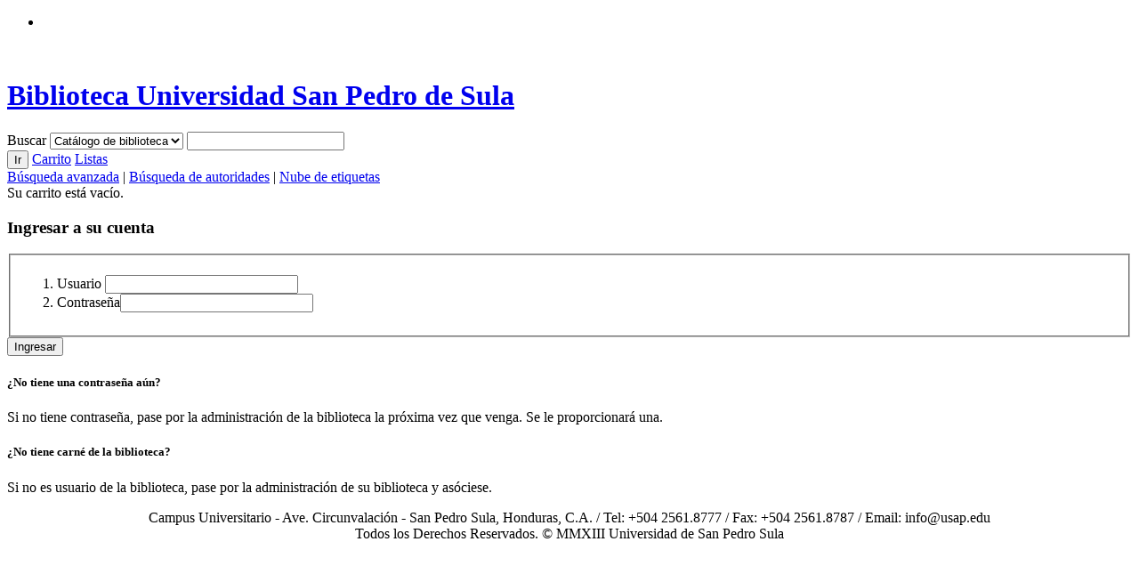

--- FILE ---
content_type: text/html; charset=utf-8
request_url: http://catalogo.biblioteca.usap.edu/cgi-bin/koha/opac-reserve.pl?biblionumber=127
body_size: 3549
content:

<!DOCTYPE html>
<html lang="es-ES"> <head>
<title>
Biblioteca Universidad San Pedro de Sula

 catalog &rsaquo; Log in to your account

</title>
<meta http-equiv="Content-Type" content="text/html; charset=utf-8" />
<meta name="generator" content="Koha " /> <!-- leave this for stats -->
<link rel="shortcut icon" href="/opac-tmpl/prog/images/favicon.ico" type="image/x-icon" />
<link rel="stylesheet" type="text/css" href="/opac-tmpl/prog/es-ES/lib/jquery/jquery-ui.css" />
  <link rel="stylesheet" type="text/css" href="http://usap.metabiblioteca.org/themes/usps/css/opac.css" />
   <link rel="stylesheet" type="text/css" href="/opac-tmpl/prog/es-ES/css/colors.css" />
    <link rel="stylesheet" type="text/css" media="print" href="/opac-tmpl/prog/es-ES/css/print.css" />
 <style id="region-opacmobileusercss" type="text/css" media="screen and (max-width:700px)"></style>
 <style id="region-opacusercss" type="text/css"></style>
<!-- yui js --> 
<script type="text/javascript" src="/opac-tmpl/lib/yui/utilities/utilities.js"></script> 
<script type="text/javascript" src="/opac-tmpl/lib/yui/container/container-min.js"></script> 
<script type="text/javascript" src="/opac-tmpl/lib/yui/menu/menu-min.js"></script> 
<script type="text/javascript" src="/opac-tmpl/prog/es-ES/lib/jquery/jquery.js"></script>
<script type="text/javascript" src="/opac-tmpl/prog/es-ES/lib/jquery/jquery-ui.js"></script>
<script type="text/javascript" src="/opac-tmpl/prog/es-ES/lib/jquery/plugins/jquery.hoverIntent.minified.js"></script>
<script type="text/javascript" src="/opac-tmpl/prog/es-ES/js/script.js"></script>
  <script type="text/javascript" src="/opac-tmpl/prog/es-ES/js/basket.js">

</script>

<script type="text/javascript">
	//<![CDATA[
	var MSG_CONFIRM_AGAIN = _("Advertencia: No puede deshacerse. Por favor confirmar nuevamente")
    var MSG_DELETE_SEARCH_HISTORY = _("¿Está seguro de querer eliminar su historial de búsqueda?");
    var MSG_BASKET_EMPTY = _("Su carrito está vacío");
    var MSG_RECORD_IN_BASKET = _("Este ítem ya está en su carrito");
    var MSG_RECORD_ADDED = _("Este ejemplar ha sido agregado a su carrito");
    var MSG_RECORD_REMOVED = _("Este ejemplar ha sido eliminado de su carrito");
    var MSG_NRECORDS_ADDED = _(" ejemplar(es) agregado(s) a su carrito");
    var MSG_NRECORDS_IN_BASKET = _("ya está en su carrito");
    var MSG_NO_RECORD_SELECTED = _("No se seleccionó ningún ítem");
    var MSG_NO_RECORD_ADDED = _("No se agregaron ítems a su carrito");
    var MSG_CONFIRM_DEL_BASKET = _("¿Está seguro de querer vaciar su carrito?");
    var MSG_CONFIRM_DEL_RECORDS = _("¿Está seguro de querer remover los ejemplares seleccionados?");
    var MSG_ITEM_IN_CART = _("En su carrito");
    var MSG_IN_YOUR_CART = _("Ítems en su carrito: ");
    var MSG_ITEM_NOT_IN_CART = _("Agregar a su carrito");
    $("#cartDetails").ready(function(){ $("#cmspan").html("<a href=\"#\" id=\"cartmenulink\"><span id=\"carticon\"></span> "+_("Carrito")+"<span id=\"basketcount\"><\/span><\/a>"); }); 
    var MSG_TAGS_DISABLED = _("Lo sentimos, las etiquetas no están habilitadas en este sistema.");
    var MSG_TAG_ALL_BAD = _("Error! Su etiqueta tenía código ilegal. NO ha sido agregada. Intente nuevamente con texto plano.");
    var MSG_ILLEGAL_PARAMETER = _("¡Error! Parámetro ilegal");
    var MSG_TAG_SCRUBBED = _("Nota: su etiqueta contenía código que fue removido. La etiqueta fue agregada como ");
    var MSG_ADD_TAG_FAILED = _("Error! La operación add_tag falló en");
    var MSG_ADD_TAG_FAILED_NOTE = _("Nota: solo puede etiquetar un ítem con determinado término una vez. Vea 'Mis Etiquetas' para ver sus etiquetas actuales.");
    var MSG_DELETE_TAG_FAILED = _("Error! No puede eliminar la etiqueta");
    var MSG_DELETE_TAG_FAILED_NOTE = _("Nota: sólo puede eliminar sus propias etiquetas.")
    var MSG_LOGIN_REQUIRED = _("Debe ingresar a su cuenta para agregar etiquetas.");
    var MSG_TAGS_ADDED = _("Etiquetas agregadas: ");
    var MSG_TAGS_DELETED = _("Etiquetas agregadas: ");
    var MSG_TAGS_ERRORS = _("Errores: ");
    var MSG_MULTI_ADD_TAG_FAILED = _("No se pudo agregar una o más etiquetas.");
    var MSG_NO_TAG_SPECIFIED = _("No se especificó etiqueta.");
	
	
    //]]>
</script>
<script id="region-opacuserjs" type="text/javascript">
    
</script>
<script type="text/javascript">
</script><script type="text/javascript" src="/opac-tmpl/prog/es-ES/js/basket.js">
</script>
<script type="text/javascript" src="/opac-tmpl/prog/es-ES/js/tags.js"></script>     <link rel="unapi-server" type="application/xml" title="unAPI" href="/cgi-bin/koha/unapi" />
 

<!-- Bug 4288: Hide circular 'Log in to Your Account' link in opac-auth.pl -->
<script type="text/javascript">
    $(document).ready(function() {
        if ( $("#auth" ) ) { $("#members ul li a").hide(); }
    });
</script>
</head>
<body id="opac-login-page">
<div id="doc3" class="yui-t7">
 <div id="bd">
<div id="header-wrapper"><div id="members">
  <ul>
 <li><a href="/cgi-bin/koha/opac-user.pl">Ingresar a su cuenta</a></li>    </ul> 
  </div>
<div id="region-opacheader">
 <div id="myHeader" class="clearfix">
<div id="myHeaderBox">
<div id="myHeaderLogo" onclick="location.href=('/');"> </div>
</div>
<div id="myHeaderTitle"></div>
</div> </div>
<div id="opac-main-search" class="yui-g">
  <h1 id="libraryname">
 <a href="/cgi-bin/koha/opac-main.pl">Biblioteca Universidad San Pedro de Sula</a></h1>

<div id="fluid">

 <div id="fluid-offset">
<form name="searchform" method="get" action="/cgi-bin/koha/opac-search.pl" id="searchform">
 <label for="masthead_search" class="left"> Buscar    </label>

 <select name="idx" id="masthead_search" class="left">
  <option value="">Catálogo de biblioteca</option>
   <option value="ti">Título</option>
   <option value="au">Autor</option>
   <option value="su">Tema</option>
   <option value="nb">ISBN</option>
   <option value="se">Series</option>
    <option value="callnum">Signatura topográfica</option>
  </select>
 <input name="q" type="text" title="Escriba el término de búsqueda" id="transl1" class="left" /><div id="translControl"></div>
      <input value="Ir" type="submit" id="searchsubmit" class="left" />
<span id="cmspan"></span> <a href="/cgi-bin/koha/opac-shelves.pl" id="listsmenulink">Listas</a> </form>
 <div id="moresearches">
<a href="/cgi-bin/koha/opac-search.pl">Búsqueda avanzada</a>
  <span class="pipe"> | </span><a href="/cgi-bin/koha/opac-authorities-home.pl">Búsqueda de autoridades</a>  <span class="pipe"> | </span><a href="/cgi-bin/koha/opac-tags.pl">Nube de etiquetas</a>      </div>
 </div>
</div>

 <!-- OpacPublic --> 

<div id="cartDetails">Su carrito está vacío.</div>  <div id="listsmenu" class="yuimenu" style="display: none">
 <div class="bd">
 <h4>Listas públicas</h4>
  <ul class="first-of-type">
  <li class="yuimenuitem"><a href="/cgi-bin/koha/opac-shelves.pl?viewshelf=122&amp;sortfield=">GEOMETRIA Y TRIGONOMETRIA</a></li>
  <li class="yuimenuitem"><a href="/cgi-bin/koha/opac-shelves.pl?viewshelf=112&amp;sortfield=">Gestión de mantenimiento</a></li>
  <li class="yuimenuitem"><a href="/cgi-bin/koha/opac-shelves.pl?viewshelf=98&amp;sortfield=">sublimado</a></li>
  <li class="yuimenuitem"><a href="/cgi-bin/koha/opac-shelves.pl?viewshelf=92&amp;sortfield=">Matemática</a></li>
  <li class="yuimenuitem"><a href="/cgi-bin/koha/opac-shelves.pl?viewshelf=26&amp;sortfield=">libros de texto</a></li>
  <li class="yuimenuitem"><a href="/cgi-bin/koha/opac-shelves.pl?viewshelf=1&amp;sortfield=">Fisica</a></li>
  <li class="yuimenuitem"><a class="yuimenuitemlabel" href="/cgi-bin/koha/opac-shelves.pl?display=publicshelves">[Ver todo]</a></li>
 </ul>
   <h4>Sus listas</h4>
  <ul class="first-of-type"><li><a href="/cgi-bin/koha/opac-user.pl">Ingrese para crear sus propias listas</a></li></ul>
   </div>
</div><!-- /listmenu /virtualshelves -->

<div id="listsDetails"></div>
</div>
</div>
<div id="breadcrumbs" class="yui-g">
</div>
 <div id="yui-g">
<div id="userauth" class="container">
<div id="opac-auth">
<!--CONTENT-->



<!-- login prompt time-->
<h3>Ingresar a su cuenta</h3>




  <form action="/cgi-bin/koha/opac-reserve.pl" name="auth" id="auth" method="post">
 <input type="hidden" name="koha_login_context" value="opac" />
<fieldset class="brief"> <input type="hidden" name="biblionumber" value="127" />
 <ol>
<li><label for="userid">Usuario</label>
<input type="text"  size="25" id="userid"  name="userid" /></li>
<li><label for="password">Contraseña</label><input type="password"  size="25" id="password"  name="password" /></li>
</ol></fieldset>

<input value="Ingresar" type="submit" class="submit" />
<div id="nologininstructions">
 <h5>¿No tiene una contraseña aún?</h5><p> Si no tiene contraseña, pase por la administración de la biblioteca la próxima vez que venga. Se le proporcionará una.</p>
 <h5>¿No tiene carné de la biblioteca?</h5><p> Si no es usuario de la biblioteca, pase por la administración de su biblioteca y asóciese. </p>
</div>
</form>


   </div>
</div>
</div>
</div>

<div id="region-opaccredits" class="ft">
 <div id="myFooter">
<div id="myFooterPad"></div>

		<div id="myFooterBox">

					<p class="myFooterCurrent" style="text-align:center">Campus Universitario - Ave. Circunvalación - San Pedro Sula, Honduras, C.A. / 
Tel: +504 2561.8777 / Fax: +504 2561.8787
 / Email: info@usap.edu<br />Todos los Derechos Reservados. © MMXIII Universidad de San Pedro Sula</p>	
			</div>
		</div>

<script>
  (function(i,s,o,g,r,a,m){i['GoogleAnalyticsObject']=r;i[r]=i[r]||function(){
  (i[r].q=i[r].q||[]).push(arguments)},i[r].l=1*new Date();a=s.createElement(o),
  m=s.getElementsByTagName(o)[0];a.async=1;a.src=g;m.parentNode.insertBefore(a,m)
  })(window,document,'script','//www.google-analytics.com/analytics.js','ga');

  ga('create', 'UA-40063455-2', 'usps.edu');
  ga('send', 'pageview');

</script> </div>
</div>

     </body>
</html>
 

--- FILE ---
content_type: text/css
request_url: http://catalogo.biblioteca.usap.edu/opac-tmpl/prog/es-ES/css/print.css
body_size: 1002
content:
a:link {
	color : #000066;
	text-decoration: none;
}

a:visited {
	color : #000066;
	text-decoration: none;
}

a:hover {
	color : #993300;
	text-decoration: none;
}

body {
	background-color : #FFF;
	color : #333333;
	font-family : arial, geneva, sans-serif;
	font-size : 14px;
	margin : 0px 0px 0px 0px;
    word-wrap : break-word;
}

caption {
	color : #000066;
	font-size : 18px;
	font-weight : bold;
	margin-top : 5px;
	text-align : left;
}

div.table {
	width : 100%;
}

form {
	margin : 0px;
	padding : 0px;
}

h1
	{
	color : #000066;
	font-size : 22px;
	font-weight : bold;
	margin-bottom : 3px;
	margin-top : 3px;
}

h2 {
	color : #000066;
	font-size : 20px;
	font-weight : bold;
	margin-bottom : 3px;
	margin-top : 3px;
}

h3 {
	color : #000066;
	font-size : 18px;
	font-weight : bold;
	margin-bottom : 3px;
	margin-top : 3px;
}

h4 {
	color : #000066;
	font-size : 16px;
	font-weight : bold;
	margin-bottom : 3px;
	margin-top : 3px;
}

h5 {
	color : #000066;
	font-size : 15px;
	font-weight : bold;
	margin-bottom : 1px;
	margin-top : 1px;
}

h6 {
	color : #000066;
	font-size : 14px;
	font-weight : bold;
	margin-bottom : 1px;
	margin-top : 1px;
}

p {
	margin-top : 0px;
}

table {
	background-color : #FFFFFF;
	border-bottom : 0px solid #CCCCCC;
	border-collapse : collapse;
	border-left : 0px solid #CCCCCC;
	margin : 3px 0px 5px 0px;
	padding : 0px;
	width : 99%;
}

td {
	background-color : #FFF;
	border-bottom : 1px solid #CCCCCC;
	border-right : 1px solid #CCCCCC;
	padding : 5px 5px 5px 5px;
	vertical-align : top;
}

td:last-child {
	background-color : #FFF;
	border-bottom : 1px solid #CCCCCC;
	border-right : 0px solid #CCCCCC;
	padding : 5px 5px 5px 5px;
	vertical-align : top;
}

th {
	background-color : #E9E9E9;
	border-bottom : 1px solid #CCCCCC;
	border-right : 1px solid #CCCCCC;
	font-weight : bold;
	padding : 5px 5px 5px 5px;
}

th:last-child {
	background-color : #E9E9E9;
	border-bottom : 1px solid #CCCCCC;
	border-right : 0px solid #CCCCCC;
	font-weight : bold;
	padding : 5px 5px 5px 5px;
}

tr.highlight {
	background-color: #e9e9e9;
}

body#basket tr.highlight {
	background-color : transparent;
}

body#basket a {
	font-weight : bold;
}

body#basket table {
	border-top : 1px solid #EEE;
	border-left : 1px solid #EEE;
}
body#basket td,
body#basket th {
	background-color : transparent;
	padding : 2px;
}

body#basket th {
	background-color : #EEE;
}

body#basket th,
body#basket th[scope=col] {
	text-align : center;
	vertical-align : middle;
}

body#basket th[scope=row] {
	font-size : 89%;
	text-align : right;
	vertical-align : top;
	width : 10%;
}

body#basket p {
	font-size : 85%;
	margin : .2em 0;
	text-indent : .5em;
}

.error {
	font-weight: bold;
}

.ex {
	font-family : "Courier New", Courier, monospace;
}
.inline {
	display : inline;
}

.screen {
	display : none;
}

#bookcover {
	float:left;
	margin:0pt;
	padding:0pt;
}

#members,#opac-main-search,#opac-user-views .ui-tabs-nav,input,h2 span.hint,td.resultscontrol,.pages,.suggestion,.views,#action,#export,#bibliodescriptions .ui-tabs-nav,#addshelf,fieldset.action, .list-actions, .ft, #facetcontainer,.results_summary.actions,.koha_url,.yui-b {
	display : none;
}

#userresults {
    position : absolute;
    right : 0px;
    word-wrap : break-word;
	display : block;
}

div#userupdate input,div#userupdate textarea {
	display : inline;
	border : 0;
}

#yui-main,
#yui-main .yui-b,
.yui-t1 #yui-main .yui-b {
    display : block !important;
    margin : 0 !important;
    padding : 0 !important;
    width : auto !important;
    float : none !important;
}
